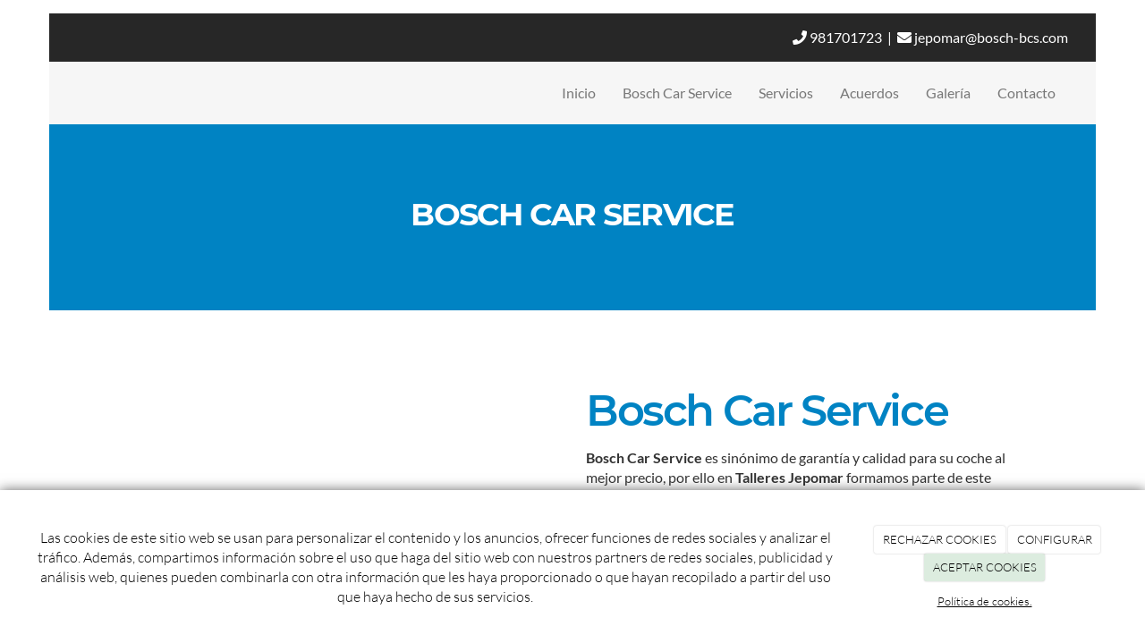

--- FILE ---
content_type: text/html; charset=utf-8
request_url: https://talleresjepomar.com/bosch-car-service
body_size: 13040
content:



<!DOCTYPE html>
<html lang="es-ES">
<head>

    <meta charset="utf-8">
    <meta http-equiv="X-UA-Compatible" content="IE=edge">
    <meta name="viewport" content="width=device-width, initial-scale=1">

        <title>Bosch Car Service </title>

    




    <!--[if lt IE 9]>
        <script src="/Themes/Dayvo.NewBootstrap/Scripts/html5shiv.min.js"></script>
        <script src="/Themes/Dayvo.NewBootstrap/Scripts/respond.min.js"></script>
    <![endif]-->



    <script>

            var ThemeSettings =  {
                MainMenuPosition: "normal-sticky",
                UseFluidHeader: false,
                UseFluidHeaderContainer: false,
                ImageGalleryImageAsBackground: 'none'
            };

            var Strings = {
                Loading: "Loading...",
                Gallery_Current: "Image {current} of {total}",
                Gallery_Previous: "Previous",
                Gallery_Next: "Next",
                Gallery_Close: "Close",
                Gallery_xhrError: "This content failed to load.",
                Gallery_imgError: "This image failed to load."
            };

            var Share = {
                Title: null,
                URL: null
            };

    </script>





<link href="/Themes/Dayvo.NewBootstrap/Styles/Colorbox.min.css" rel="stylesheet" type="text/css" />
<link href="/Modules/Contrib.CookieCuttr/Styles/cookiecuttr.min.css" rel="stylesheet" type="text/css" />
<link href="/Modules/Orchard.DynamicForms/Styles/DynamicForms.min.css" rel="stylesheet" type="text/css" />
<script src="/Modules/Orchard.Resources/scripts/jquery.min.js" type="text/javascript"></script>
<script src="/Modules/Orchard.Resources/scripts/jquery.cookie.min.js" type="text/javascript"></script>
<script src="/Modules/Contrib.CookieCuttr/scripts/jquery.cookiecuttr.min.js" type="text/javascript"></script>
		<meta content="Bosch Car Service " name="title" />
		<meta content="Bosch Car Service " name="description" />
<meta property="twitter:card" content="summary" />
<meta property="og:title" content="Bosch Car Service " />
<meta property="twitter:title" content="Bosch Car Service " />
<meta name="keywords" content="Bosch Car Service " />
<meta property="og:description" content="Bosch Car Service " />
<meta property="twitter:description" content="Bosch Car Service " />
<meta property="og:url" content="https://talleresjepomar.com/bosch-car-service" />
<meta property="og:locale" content="es-ES" />
<meta property="og:type" content="website" />
<link rel="canonical" href="https://talleresjepomar.com/bosch-car-service" />
<script async src="https://www.googletagmanager.com/gtag/js?id=G-CW11HGPQGR"></script>
<script>
(function(){let preferences = cookie('cookiePreferences') || '';
if(cookie('cc_cookie_decline') || (!preferences.includes('sta') && !cookie('cc_cookie_accept'))){
window['ga-disable-G-CW11HGPQGR']=true;}})();
window.dataLayer = window.dataLayer || [];
function gtag(){dataLayer.push(arguments);}
gtag('js', new Date());
gtag('config', 'G-CW11HGPQGR');
</script>
<script>
(function(){let preferences = cookie('cookiePreferences') || '';
if(cookie('cc_cookie_decline') || (!preferences.includes('sta') && !cookie('cc_cookie_accept'))){
window['ga-disable-UA-54603025-1']=true;}})();
(function(i,s,o,g,r,a,m){i['GoogleAnalyticsObject']=r;i[r]=i[r]||function(){(i[r].q=i[r].q||[]).push(arguments)},i[r].l=1*new Date();a=s.createElement(o),m=s.getElementsByTagName(o)[0];a.async=1;a.src=g;m.parentNode.insertBefore(a,m)})(window,document,'script','//www.google-analytics.com/analytics.js','ga');
ga('create', 'UA-54603025-1', 'auto');
ga('send', 'pageview');
</script>

            <script src="https://www.google.com/recaptcha/api.js" async defer></script>

        <link href="/Themes/Dayvo.NewBootstrap/Styles/Bootstrap-icons.css" rel="stylesheet" type="text/css" />
        <link href="/Themes/Dayvo.NewBootstrap/Styles/Site.min.css" rel="stylesheet" type="text/css" />
        <link href="/Themes/Dayvo.NewBootstrap/Styles/Elements.min.css" rel="stylesheet" type="text/css" />
        <link href="/Themes/TheAdmin/Styles/font-awesome/css/all.min.css" rel="stylesheet" type="text/css" />
            <link href="/Media/talleresjepomar/css/theme-settings.css" rel="stylesheet" type="text/css" />
            <link href="/Media/talleresjepomar/css/color-scheme.css" rel="stylesheet" type="text/css" />

    





</head>
<body class="content-type-page contet-type-page body-mainmenu-normal-sticky Web1 css-page-headers-default css-forms-style-2 css-panels-default page-bosch-car-service" style="">


    



<div class="container wrapper">

    <header class=" area-header zone-header">

            <div class="layout-header" style="">
                <div class=" layout-header-inner">
                    <div class="zone zone-header">


<article class="widget-header widget-layout-widget widget">




<div class="hidden-xs">

<div class="row p1 css-bg-5">
<div class=" col-sm-12 text-right text-center-xs">
<p class="m0 css-color-blanco"><a href="tel:981701723"><i class="fa fa-phone"></i> 981701723</a>&nbsp;&nbsp;|&nbsp;&nbsp;<a href="mailto:jepomar@bosch-bcs.com"><i class="fa fa-envelope"></i> jepomar@bosch-bcs.com</a></p>
</div></div>
</div>



</article>


</div>
                </div>
            </div>
        

            <div id="top-menu" class="layout-main-menu">
                <div class="zone zone-navigation">


<article class="ignore-row-margin widget-navigation widget-menu-widget widget">








<nav class="navbar navbar-default m0 navbar-sticky menu-main-menu">
    <div class="">
        <div class="navbar-header">
            <button type="button" class="navbar-toggle collapsed" data-toggle="collapse" data-target="#menu-main-menu" aria-expanded="false">
                <span class="sr-only">Menu</span>
                <span class="icon-bar"></span>
                <span class="icon-bar"></span>
                <span class="icon-bar"></span>
            </button>
        </div>
        <div class="navbar-collapse collapse" id="menu-main-menu">
            <ul class="nav navbar-nav navbar-right">
                


<li id="menuitem-inicio">

<a href="/">Inicio</a>
</li>


<li id="menuitem-bosch-car-service-">

<a href="/bosch-car-service ">Bosch Car Service </a>
</li>


<li id="menuitem-servicios">

    <a href="/servicios">Servicios</a>
</li>


<li id="menuitem-acuerdos">

<a href="/acuerdos">Acuerdos</a>
</li>


<li id="menuitem-galera">

<a href="/galerias/galeria">Galer&#237;a</a>
</li>


<li id="menuitem-contacto">

<a href="/contacto">Contacto</a>
</li>
                    <li class="menuUserName hide">
                        

                        <a href="#" data-dismiss="modal" data-toggle="modal" data-target="#modal-login"><span class="bi bi-person-circle fa-lg d-block"></span></a>
                    </li>
            </ul>
        </div>
    </div>
</nav>




<input type="hidden" id="usersMustValidation" value="False" />
<input type="hidden" id="registrationMessage" value="Te has registrado correctamente" />
<input type="hidden" id="noFilledCaptchaMessage" value="Debes completar el recaptcha para continuar con el registro de usuario" />

<!--Alerts-->
<div class="alert alert-success" hidden></div>
<div class="alert alert-danger" hidden></div>

<!--Validation Messages-->
<input type="hidden" value="Campo requerido" id="requiredMessage" />
<input type="hidden" value="El formulario ha sido rellenado incorrectamente" id="invalidFormMessage" />
<input type="hidden" value="Mal formato de correo" id="badEmailMessage" />





</article></div>
            </div>
<div class="modal fade d-flex centrar modal-authentication-system"
     id="modal-login-recovery"
     tabindex="-1"
     style="display: none">
    <div class="modal-dialog text-center" role="document">
        <div class="modal-content rounded-12 p1">
            <button type="button" class="close" data-dismiss="modal"><span>×</span></button>
            <div class="modal-header pb0 mt1">

                <span class="fa fa-unlock-alt css-color-2 fa-2x"></span>
                <p class="h2 css-color-2 mt0">Contraseña Olvidada</p>
                <p class="small m0 css-color-gris-4">Por favor, ingresa tu usuario o correo electrónico. Recibirás un link para crear una contraseña nueva por correo</p>
            </div>
            <div class="modal-body">

                <div id="form-user-lost-password">
                    <div class="container-lost-password" id="lostPasswordContainer">
                        <div class="dynamic-form">
                            <div class="row">
                                <form action="" id="lostPasswordForm">
                                    <div class="form_group position-relative">
                                        <div class="col-md-12 form-field-element form-field-element-text-field form-field-element-nombre">
                                            <input type="text" id="lostPasswordUserName" name="lostPasswordUserName" class="form_input" placeholder=" " required>
                                            <label for="lostPasswordUserName" class="form_label fw-400">Nombre de usuario o correo</label>
                                        </div>
                                    </div>
                                </form>
                                <div class="col-md-12">
                                    <button type="button" id="recoverPassword" class="btn btn-primary mb1 w-100 p-small css-bg-2 css-bg-2-dark-hover css-borde-2 css-borde-2-dark-hove css-color-blanco css-color-blanco-hover">Enviar Solicitud</button>
                                </div>
                            </div>
                        </div>
                    </div>

                </div>


            </div>
        </div>
    </div>
</div>

<input type="hidden" id="recoverPasswordRequestMessage" value="Si su nombre de usuario o correo electrónico es correcto, le enviaremos un email con un enlace para restablecer su contraseña."/>
<input type="hidden" id="recoverPasswordRequestFailedMessage" value="Ha ocurrido un error recuperando la contraseña" />


<div class="modal fade d-flex centrar modal-authentication-system"
     id="modal-login" tabindex="-1" style="display: none;">
    <div class="modal-dialog text-center" role="document">
        <div class="modal-content rounded-12 p1">
            <button type="button" class="close" data-dismiss="modal"><span>×</span></button>
            <div class="modal-header pb0 mt1">
                <span class="fa fa-users css-color-2 fa-2x"></span>
                <p class="h2 css-color-2 mt0">Iniciar Sesión</p>
                <p class="small m0 css-color-gris-4">Compra rápido y revisar los detalles de tus compras.</p>
            </div>
                <div class="modal-body">
                    
                    <div class="container-login row p1">
                        <div id="authenticationContainer">
                            <div class="dynamic-form">
                                <div class="form_group position-relative row">

                                    <div class="col-md-12 form-field-element form-field-element-text-field form-field-element-username">
                                        <input type="text" id="userName" class="form_input" placeholder=" ">
                                        <label for="userName" class="form_label fw-400">Usuario</label>
                                    </div>
                                    <div class="col-md-12 form-field-element form-field-element-text-field form-field-element-password">
                                        <input type="password" id="logInPassword" class="form_input" placeholder=" ">
                                        <label for="logInPassword" class="form_label fw-400">Contraseña</label>
                                    </div>
                                    <div class="col-md-12 mb1">
                                        <button type="submit" id="authenticate" class="btn btn-primary mb1 w-100 p-small">Iniciar Sesión</button>
                                    </div>
                                </div>
                                <div class="login-recovery row">
                                    <div class="col-md-12 text-center">
                                        <div class=" d-flex gap-3 horizontal-repartido horizontal-centrado-xs small">

                                                <p class="m0"><a class="fw-600" href="#" data-dismiss="modal" data-toggle="modal" data-target="#modal-login-recovery">¿Has perdido o no recuerdas tu contraseña?</a></p>
                                        </div>
                                    </div>
                                </div>
                            </div>
                        </div>
                    </div>
                    
                </div>

        </div>
    </div>
</div>





    </header>

    <main class="  area-content zone-content">

        <div class="layout-main">
            <div class=" layout-main-inner">

                <div class="row">


                    <div class="col-xs-12 col-md-12">



                            <div class="layout-content">
                                <div class="zone zone-content">
















<div>

<div class="row">
<div class=" col-sm-12">



<div class="thumbnail css-element-card css-card-horizontal css-card-horizontal-light css-bg-gris-10 css-bg-2 p2 ignore-row-margin">

    <div style="background: url('/Media/talleresjepomar/_Profiles/a82e2a93/9e270d23/mecanico-manos-arreglando.jpg?v=637881108256284700'); background-size: cover;"
         class="img-responsive imgoptim card-image" alt="" title="mecanico-manos-arreglando">
    </div>


<div class="caption">


        <div class="caption-body css-color-negro">
            <h1 class="fw-200 mt1" style="text-align: center;"><span style="color: #ffffff;"><strong>BOSCH CAR SERVICE</strong></span></h1>
        </div>

    <div class="caption-footer">
        <div class="card-buttons">
            



            


        </div>
    </div>

</div>

</div></div></div>
</div>
<div>

<div class="row pt2 pb2 pt0-xs pb0-xs">
<div class=" col-sm-12">
<div class="p4 pt0 pb0 p2-xs pt0-xs pb0-xs">

<div class="row pt1 pb1 js-same-height">
<div class=" col-sm-6">



<div class="gallery-img-container css-element-expandable-image d-table css-expandable-image-default text-center">

<a class="gallery-img" aria-label="" href="/Media/talleresjepomar/_Profiles/7b244c85/32c81bf8/logo-bosch-bosch.jpg?v=637881165183143988">

                <img src="/Media/talleresjepomar/_Profiles/ccfdefb1/32c81bf8/logo-bosch-bosch.jpg?v=637881165183300260" alt="">

</a>


</div>

</div>
<div class=" col-sm-6 pt1">
<h3 class="m0 fw-600 h2  css-color-2 pt0">Bosch Car Service</h3>

<div class="pt1"><p><strong>Bosch Car Service</strong> es sin&oacute;nimo de garant&iacute;a y calidad para su coche al mejor precio, por ello en <strong>Talleres Jepomar</strong> formamos parte de este grupo l&iacute;der en el sector multimarca, atendiendo todas las marcas, en diagnosis, mantenimiento, reparaciones, o en la revisi&oacute;n de su coche nuevo sin perder la garant&iacute;a de origen.</p>
</div></div></div>
</div></div></div>
<div class="row bg-center bg-cover pt1 pb1 pt2-sm pb2-sm fondo-fixed overlay-dark pt1-xs pb0-xs" style="background: url(/Media/talleresjepomar/dayvo/taller-de-autos.jpg)">
<div class=" col-sm-12">
<div class="p4 pt0 pb0 p2-xs pt0-xs pb0-xs">

<div class="row pt2 pb2 pt0-xs pb0-xs">
<div class=" col-sm-12 text-center">
<h3 class="m0 fw-600 display-4 css-color-2">Ofrecemos un servicio integral <br>para cualquier marca de automóvil. </h3>

<div class="css-color-blanco pt1 pt0-xs lead"><p>Porque usted exige para su coche un servicio profesional, de calidad, confianza y a un precio razonable. Realizamos desde los mantenimientos m&aacute;s sencillos a las reparaciones m&aacute;s complejas, al contar con los mejores mec&aacute;nicos para garantizar la reparaci&oacute;n y mantenimiento de su autom&oacute;vil.</p>
</div></div></div>
</div></div></div>
<div class="row pt1 pb0 pt0-xs pb0-xs">
<div class=" col-sm-12">
<div class="p0 pt0 pb0 p2-xs pt0-xs pb0-xs">

<div class="row pt1 pb0">
<div class=" col-sm-6 p3 p0-xs  pt3 pt1-xs col-push-6">
<h3 class="m0 fw-600 display-4 css-color-2">Ofrecemos un servicio integral para cualquier marca de automóvil. </h3>

<div class="pt1"><p>Porque usted exige para su coche un servicio profesional, de calidad, confianza y a un precio razonable. Realizamos desde los mantenimientos m&aacute;s sencillos a las reparaciones m&aacute;s complejas, al contar con los mejores mec&aacute;nicos para garantizar la reparaci&oacute;n y mantenimiento de su autom&oacute;vil.</p>
</div></div>
<div class=" col-sm-6 p0 col-pull-6">



<div class="gallery-img-container css-element-expandable-image d-table css-expandable-image-default">

<a class="gallery-img" aria-label="" href="/Media/talleresjepomar/_Profiles/7b244c85/9e270d23/taller-de-autos.jpg?v=637881013607261923">

        <div class="embed-responsive embed-responsive-16by9">

                <div class="embed-responsive-item" style="background: url('/Media/talleresjepomar/_Profiles/535c6363/9e270d23/taller-de-autos.jpg?v=637881165185331237') center center no-repeat; background-size: cover;"></div>

        </div>

</a>


</div>

</div></div>
</div></div></div>
<div class="row pt0 pb0 pt0-xs pb0-xs">
<div class=" col-sm-12">
<div class="p0 pt0 pb0 p2-xs pt0-xs pb0-xs">

<div class="row pt1 pb1">
<div class=" col-sm-6 p3 p0-xs  pt2 pt1-xs  col-lg-push-6">
<h3 class="m0 fw-600 display-4 css-color-2">Ventajas Bosch Car Service </h3>

<div class="pt1"><p><strong>1.</strong> Servicio de mantenimiento en periodo de garant&iacute;a veh&iacute;culo nuevo.<br /><strong>2.</strong> Atenci&oacute;n a veh&iacute;culos de todas las marcas.<br /><strong>3.</strong> Servicios de diagn&oacute;stico, reparaci&oacute;n y mantenimiento: electricidad, electr&oacute;nica, inyecci&oacute;n de gasolina y diesel, mantenimiento preventivo, mec&aacute;nica de motor, aire acondicionado, cambio de aceite y filtros, correas, frenos, suspensi&oacute;n y tren delantero, escobillas, neum&aacute;ticos...<br /><strong>4.</strong> Garant&iacute;a de reparaci&oacute;n.<br /><strong>5.</strong> Atenci&oacute;n de veh&iacute;culos gasolina y diesel.<br /><strong>6.</strong> Profesionales debidamente formados y repuestos originales.<br /><strong>7.</strong> Atenci&oacute;n personalizada.</p>
</div></div>
<div class=" col-sm-6 p0   col-lg-pull-6">



<div class="gallery-img-container css-element-expandable-image d-table css-expandable-image-default">

<a class="gallery-img" aria-label="" href="/Media/talleresjepomar/_Profiles/7b244c85/9e270d23/galeria-auto.jpg?v=637881108252690778">

        <div class="embed-responsive embed-responsive-16by9">

                <div class="embed-responsive-item" style="background: url('/Media/talleresjepomar/_Profiles/535c6363/9e270d23/galeria-auto.jpg?v=637881165185644096') center center no-repeat; background-size: cover;"></div>

        </div>

</a>


</div>

</div></div>
</div></div></div>
<div class="row pt1 pb1 pt0-xs pb0-xs css-bg-gris-10">
<div class=" col-sm-12 pb2-xs">
<div class="p0 pt0 pb0 p2-xs pt0-xs pb0-xs">

<div class="row pt1 pb1">
<div class=" col-sm-12 p3 p0-xs  pt1 pt1-xs text-center">
<h3 class="m0 fw-600 display-4 css-color-2">Mantenemos la garantía de origen</h3>

<div class="pt1 text-center"><p><strong>Servicio profesional</strong>, con personal cualificado en todas las &aacute;reas, con todo el apoyo t&eacute;cnico por parte de <strong>Bosch</strong>, as&iacute; como repuestos originales Bosch.<br />Nos debemos al cliente y nos orientamos a este, ofreciendo un trato personalizado, un seguimiento y unas pol&iacute;ticas de fidelizaci&oacute;n activas.<br />Como <strong>Centro Bosch Car Service</strong> cumplimos con todos los est&aacute;ndares internacionales que se nos exigen.<br /><strong>Bosch</strong> es una marca multinacional l&iacute;der en el sector del autom&oacute;vil.</p>
</div></div></div>
</div></div></div>
</div>



</div>
                            </div>


                    </div>


                </div>

            </div>
        </div>

    </main>

    <footer class=" area-footer zone-footer">




            <div class="m0 layout-footer" style="">
                <div class=" layout-footer-inner">
                    
                    <div>
                        <div class="zone zone-footer">


<article class="text-center widget-footer widget-layout-widget widget">




<div class="mbn2">

<div class="row">
<div class=" col-sm-12">


<div class="css-element-styledseparator">
    <svg class="css-styledseparator-18 superponer" preserveAspectRatio="none" style="display: block; height:50px" viewBox="0 0 1280 140">
    <g class="css-bg-2" style="fill: #002766">
        <path d="M0 47.44L170 0l626.48 94.89L1110 87.11l170-39.67V140H0V47.44z" fill-opacity=".5"></path>
        <path d="M0 90.72l140-28.28 315.52 24.14L796.48 65.8 1140 104.89l140-14.17V140H0V90.72z"></path>
    </g>
    </svg>
</div>
</div></div>
</div>



</article>


<article class="widget-Cookies widget-footer widget-cookiecuttr-widget widget">





<div class="modal fade" id="cookie-config" role="dialog" aria-labelledby="cookieConfig" aria-hidden="true">
    <div class="modal-dialog">
        <div class="modal-content">
            <div class="modal-header">
                <a class="close" data-dismiss="modal">&times</a>
                <p class="h3">Para que propósito se utiliza mi información y quién la utiliza</p>
            </div>
            <div class="modal-body">
                <div>
                    <p>
                        Éste sitio utiliza cookies propias y de otras entidades para acceder y utilizar su información para los propósitos descritos abajo. Si no está de acuerdo con ninguno de estos propósitos, puede personalizarlas mas abajo.
                    </p>
                </div>
                <div style="margin-bottom:25px">
                    <span>Permite el uso de cookies para lo siguiente</span>
                </div>
                <div class="container-fluid">
                        <div class="row">
                            <div class="col-sm-8 cookie-info">
                                <strong class="cookie-title">Necesarias<span class="fa fa-chevron-circle-down cookie-icon" style="margin-bottom:15px"></span></strong>
                                <div class="cookie-description">
                                    <span>
                                        Estas cookies son esenciales para poder navegar en el sitio y utilizar sus caracter&#237;sticas, como acceder a zonas seguras del sitio. Cookies que permiten que tiendas web mantengan productos en el carrito mientras hace las compras son un ejemplo de cookies necesarias. Estas cookies en general se originan en el mismo sitio.
                                    </span>
                                </div>
                            </div>
                            <div class="col-sm-4">
                            </div>
                        </div>
                        <div class="row">
                            <div class="col-sm-8 cookie-info">
                                <strong class="cookie-title">Preferencias<span class="fa fa-chevron-circle-down cookie-icon" style=""></span></strong>
                                <div class="cookie-description">
                                    <span>
                                        Estas cookies permiten al sitio recordar las elecciones que ha hecho en el pasado, como el idioma de preferencia, para que regi&#243;n le gustar&#237;a obtener el reporte del clima, o su nombre de usuario y contrase&#241;a para ingresar autom&#225;ticamente.
                                    </span>
                                </div>
                            </div>
                            <div class="col-sm-4">
                                    <input type="radio" name="radio-2" id="accept-2" class="accept-radio custom-radio" />
                                    <label for="accept-2" class="radio-label accept-cookie" data-value="pre">Aceptar</label>
                                    <input type="radio" name="radio-2" id="decline-2" class="decline-radio custom-radio" />
                                    <label for="decline-2" class="radio-label decline-cookie" data-value="pre">Rechazar</label>
                            </div>
                        </div>
                        <div class="row">
                            <div class="col-sm-8 cookie-info">
                                <strong class="cookie-title">Estad&#237;sticas<span class="fa fa-chevron-circle-down cookie-icon" style=""></span></strong>
                                <div class="cookie-description">
                                    <span>
                                        Estas cookies recolectan informaci&#243;n de como se usa el sitio, como las p&#225;ginas que visita y cuales enlaces se acceden. Esta informaci&#243;n no puede ser usada para identificarlo. Todos los datos son agregados y, por lo tanto, an&#243;nimos. Su &#250;nico prop&#243;sito es mejorar la funcionalidad del sitio. Estas incluyen cookies de servicios de anal&#237;ticas de terceros.
                                    </span>
                                </div>
                            </div>
                            <div class="col-sm-4">
                                    <input type="radio" name="radio-3" id="accept-3" class="accept-radio custom-radio" />
                                    <label for="accept-3" class="radio-label accept-cookie" data-value="sta">Aceptar</label>
                                    <input type="radio" name="radio-3" id="decline-3" class="decline-radio custom-radio" />
                                    <label for="decline-3" class="radio-label decline-cookie" data-value="sta">Rechazar</label>
                            </div>
                        </div>
                        <div class="row">
                            <div class="col-sm-8 cookie-info">
                                <strong class="cookie-title">Marketing<span class="fa fa-chevron-circle-down cookie-icon" style=""></span></strong>
                                <div class="cookie-description">
                                    <span>
                                        Estas cookies hacen seguimiento de su actividad en internet para ayudar a los anunciantes entregar publicidad m&#225;s relevante o para limitar cuantas veces ve una publicidad. Estas cookies pueden compartir informaci&#243;n con otras organizaciones o anunciantes. Estas cookies son persistentes y casi siempre provienen de terceros.
                                    </span>
                                </div>
                            </div>
                            <div class="col-sm-4">
                                    <input type="radio" name="radio-4" id="accept-4" class="accept-radio custom-radio" />
                                    <label for="accept-4" class="radio-label accept-cookie" data-value="mar">Aceptar</label>
                                    <input type="radio" name="radio-4" id="decline-4" class="decline-radio custom-radio" />
                                    <label for="decline-4" class="radio-label decline-cookie" data-value="mar">Rechazar</label>
                            </div>
                        </div>
                </div>
            </div>
            <div class="modal-footer">
                <div class="normal-buttons">
                    <button type="button" id="decline-all">Rechazar todos</button>
                    <button type="button" id="accept-all">Aceptar todos</button>
                </div>
                <div class="save-section hidden">
                    <span id="save-warning">Establezca todas sus preferencias antes de guardar</span>
                    <button type="button" id="save-config" disabled>Guardar</button>
                </div>
            </div>
        </div>
    </div>
</div>




</article>


<article class="widget-footer widget-layout-widget widget">




<div>

<div class="row pb1">
<div class=" col-sm-12">
<div class="p4 pt0 pb0 p2-xs pt0-xs pb0-xs">

<div class="row">
<div class=" col-sm-12 mtn5 sombra-2 css-bg-blanco pb3">

<div class="dynamic-form">
<form action="/Orchard.DynamicForms/Form/Submit" method="POST" enctype="multipart/form-data">
    <div class="validation-summary-valid" data-valmsg-summary="true"><ul><li style="display:none"></li>
</ul></div>
<div>

<div class="row">
<div class=" col-sm-12 pb1">
<div class="text-center"><p><h><span class="h2 fw-200">CONS&Uacute;LTANOS PARA&nbsp;</span><span class="h2 fw-600 mt0-xs">MAYOR INFORMACI&Oacute;N</span></h></p>
</div></div></div>
<div class="row">
<div class=" col-sm-4">
<div class="form-field-element form-field-element-text-field form-field-element-nombre">
    

    <label for="">Nombre</label>
<input class="text" data-val="true" data-val-length="Nombre debe tener entre 3 y 50 caracteres de longitud." data-val-length-max="50" data-val-length-min="3" data-val-required="Nombre es un campo obligatorio." name="Nombre" placeholder="" type="text" value="" />
<span class="field-validation-valid" data-valmsg-for="Nombre" data-valmsg-replace="true"></span>
</div></div>
<div class=" col-sm-4">
<div class="form-field-element form-field-element-text-field form-field-element-telefono">
    

    <label for="">Tel&#233;fono</label>
<input class="text" name="Telefono" placeholder="" type="text" value="" />

</div></div>
<div class=" col-sm-4">
<div class="form-field-element form-field-element-email-field form-field-element-email">
    

    <label for="">Email</label>
<input class="text" data-val="true" data-val-regex="Email no es un correo válido." data-val-regex-pattern="^[a-zA-Z0-9.!#$%&amp;&#39;*+\/=?^_`{|}~-]+@[a-zA-Z0-9](?:[a-zA-Z0-9-]{0,61}[a-zA-Z0-9])?(?:\.[a-zA-Z0-9](?:[a-zA-Z0-9-]{0,61}[a-zA-Z0-9])?)*$" data-val-required="Email es un campo obligatorio." name="Email" type="email" value="" />
<span class="field-validation-valid" data-valmsg-for="Email" data-valmsg-replace="true"></span>
</div></div></div>
<div class="row">
<div class=" col-sm-12">
<div class="form-field-element form-field-element-text-area form-field-element-mensaje">
    
    <label for="">Mensaje</label>

<textarea class="text" data-val="true" data-val-length="Mensaje debe tener entre 5 y 500 caracteres de longitud." data-val-length-max="500" data-val-length-min="5" data-val-required="Mensaje es un campo obligatorio." name="Mensaje" placeholder=""></textarea>
<span class="field-validation-valid" data-valmsg-for="Mensaje" data-valmsg-replace="true"></span>
</div>
<div class="form-field-element form-field-element-check-box form-field-element-acepto-terminos">
    
    <label>
        <input data-val="true" data-val-mandatory="AceptoTerminos es un campo obligatorio." name="AceptoTerminos" type="checkbox" value="Yes" />
        He leído y acepto el aviso legal y la política de privacidad.
    </label>
<span class="field-validation-valid" data-valmsg-for="AceptoTerminos" data-valmsg-replace="true"></span>
</div>
<div class="small"><p>A los efectos previstos en el Reglamento General de Protecci&oacute;n de Datos (RGPD), se le informa que los datos personales que nos facilita a trav&eacute;s de este formulario se incorporar&aacute;n a un fichero de la entidad Jepomar SL. Puede ver informaci&oacute;n detallada en nuestro <span style="color: #333333;"><a href="/condiciones-de-la-lopd" target="_blank" rel="noopener" style="color: #333333;">Aviso Legal</a>&nbsp;</span>y <span style="color: #333333;"><a href="/condiciones-de-la-lopd#politica" target="_blank" rel="noopener" style="color: #333333;">Pol&iacute;tica de Privacidad</a>.&nbsp;</span></p>
</div>
<div class="form-field-element form-field-element-ip-address-field form-field-element-i-p-address">
    <!--IP Address Field Element-->
</div></div></div>
<div class="row">
<div class=" col-sm-12 text-center">
<div class="form-field-element form-field-element-button">
    
<button name="" type="submit">Enviar</button>

</div></div></div>
</div>
    <input type="hidden" name="formName" value="Formulario de contacto" />
    <input type="hidden" name="contentId" value="49" />
    <input name="__RequestVerificationToken" type="hidden" value="iMiRUHIU7MxvUp9-kSxU2LL79NhpQbtv0Q-ocrZjPtlLv6YKx939H1bLWQe5afSLlqt7AoJD2n4CfxZNUM_DSYHtlUsaDiLYzjpTIlGsvXc1" />
</form>
</div></div></div>
</div></div></div>
</div>
<div>

<div class="row">
<div class=" col-sm-12">
<div class="pt5 pb5 pb1-xs container">

<div class="row text-center js-same-height">
<div class=" col-sm-4 borde-right-1 css-borde-blanco pt0 pt0-xs">
<div class="text-right lead css-color-blanco text-center"><p>&iexcl;No encontrar&aacute; <br />MEJORES SERVICIOS!</p>
</div>
<p class="css-color-blanco h4"><i class="fa fa-clock-o"></i> HORARIOS</p>
<p><span style="color: #ffffff;">Lunes a Viernes </span><br /><span style="color: #ffffff;">de 9:30 a 13:30 </span><br /><span style="color: #ffffff;">y 15:30 a 19:30</span></p>
</div>
<div class=" col-sm-4 text-center">
<p class="css-color-blanco h4"><i class="fa fa-phone"></i> LL&Aacute;MENOS A LOS TEL&Eacute;FONOS</p>
<p><a href="tel:+34981701723">981701723 </a><br /><br /><a href="tel:+34609753645">609753645</a></p>

<p class="h4 css-color-blanco"><i class="fa fa-at"></i> EMAIL</p>
<p><a href="mailto:jepomar@bosch-bcs.com">jepomar@bosch-bcs.com</a></p>
</div>
<div class=" col-sm-4 text-center borde-left-1 css-borde-blanco">
<p class="css-color-blanco h4"><i class="fa fa-map-marker"></i> UBICACI&Oacute;N</p>

<p><iframe width="100%" height="150" style="border: 0;" src="https://www.google.com/maps/embed?pb=!1m18!1m12!1m3!1d2907.4935448893557!2d-8.688691984516273!3d43.220110879138545!2m3!1f0!2f0!3f0!3m2!1i1024!2i768!4f13.1!3m3!1m2!1s0xd2e923cbe96207b%3A0x761de16bfd2949b!2zUsO6YSBWw6F6cXVleiBkZSBQYXJnYSwgMTY4LCAxNTEwMCBDYXJiYWxsbywgQSBDb3J1w7FhLCBFc3Bhw7Fh!5e0!3m2!1ses-419!2sco!4v1637671080322!5m2!1ses-419!2sco" frameborder="0" allowfullscreen="allowfullscreen"></iframe></p>
</div></div>
</div></div></div>
</div>
<div class="hidden">

<div class="row">
<div class=" col-sm-12">
<div class="pt5 pb5 container">

<div class="row text-center js-same-height">
<div class=" col-sm-4">
<p class="css-color-blanco h4"><i class="fa fa-phone"></i> TEL&Eacute;FONO</p>
<p>981701723</p>
</div>
<div class=" col-sm-4">
<p class="css-color-blanco h4"><i class="fa fa-at"></i> EMAIL</p>
<p>jepomar@bosch-bcs.com</p>
</div>
<div class=" col-sm-4">
<p class="css-color-blanco h4"><i class="fa fa-map-marker"></i> UBICACI&Oacute;N</p>
<p>Calle Vázquez de Parga  168  - 15100   A Coruña, Carballo</p>
</div></div>
</div></div></div>
</div>



</article>


<article class="text-center widget-footer widget-html-widget widget">




<div>

<div class="row">
<div class=" col-sm-12">
<div class="credits">Jepomar SL <span class="copyright"> 2026</span> | <span><a href="/condiciones-de-la-lopd">Aviso legal y Pol&iacute;tica de privacidad</a> | <a href="/politica-de-cookies">Pol&iacute;tica de cookies</a>&nbsp;|&nbsp;</span></div>
</div></div>
</div>



</article>
<ul class="list-inline admin-links">
            <li>
            <a href="/authenticate?ReturnUrl=%2Fbosch-car-service" rel="nofollow" aria-label="Autenticarse"><i class="fa fa-lock"></i></a>
        </li>
</ul></div>
                    </div>
                </div>
            </div>

    </footer>

</div>







<script src="/Themes/Dayvo.NewBootstrap/scripts/Colorbox.min.js" type="text/javascript"></script>
<script src="/Modules/Dayvo.OrchardClientUI/Scripts/Authentication/authentication.min.js" type="text/javascript"></script>
<script src="/Modules/Dayvo.ExternalAuthentication/Scripts/facebook-auth.min.js" type="text/javascript"></script>
<script src="/Modules/Orchard.DynamicForms/scripts/Lib.min.js" type="text/javascript"></script>
<script src="/Themes/Dayvo.NewBootstrap/scripts/Main.min.js" type="text/javascript"></script>
<script src="/Themes/Dayvo.NewBootstrap/scripts/Extras.min.js" type="text/javascript"></script>
<script src="/Themes/Dayvo.NewBootstrap/scripts/v4-shims.min.js" type="text/javascript"></script>

    <script type="text/javascript">
        $(document).ready(function () {
            var cookiesettings = {};
            cookiesettings.cookieAnalytics = true;
            if (cookiesettings.cookieAnalytics) {
                if ('Las cookies de este sitio web se usan para personalizar el contenido y los anuncios, ofrecer funciones de redes sociales y analizar el tr&#225;fico. Adem&#225;s, compartimos informaci&#243;n sobre el uso que haga del sitio web con nuestros partners de redes sociales, publicidad y an&#225;lisis web, quienes pueden combinarla con otra informaci&#243;n que les haya proporcionado o que hayan recopilado a partir del uso que haya hecho de sus servicios.'.length > 0)
                    cookiesettings.cookieAnalyticsMessage = 'Las cookies de este sitio web se usan para personalizar el contenido y los anuncios, ofrecer funciones de redes sociales y analizar el tr&#225;fico. Adem&#225;s, compartimos informaci&#243;n sobre el uso que haga del sitio web con nuestros partners de redes sociales, publicidad y an&#225;lisis web, quienes pueden combinarla con otra informaci&#243;n que les haya proporcionado o que hayan recopilado a partir del uso que haya hecho de sus servicios.';
                if ('Pol&#237;tica de cookies.'.length > 0)
                    cookiesettings.cookieWhatAreLinkText = 'Pol&#237;tica de cookies.';
                if ('/politica-de-cookies'.length > 0)
                    cookiesettings.cookieWhatAreTheyLink = 'https://talleresjepomar.com'+''+'/politica-de-cookies';
            }
            else {
                if ('We use cookies on this website, you can &lt;a href=&quot;{{cookiePolicyLink}}&quot; title=&quot;read about our cookies&quot;&gt;read about them here&lt;/a&gt;. To use the website as intended please...'.length > 0)
                    cookiesettings.cookieMessage = 'We use cookies on this website, you can <a href="{{cookiePolicyLink}}" title="read about our cookies">read about them here</a>. To use the website as intended please...';
                if (''.length > 0)
                    cookiesettings.cookiePolicyLink = '';
            }
            // positioning
            cookiesettings.cookieNotificationLocationBottom = true;
            cookiesettings.cookieDiscreetReset = true;
            if ('topleft'.length > 0)
                cookiesettings.cookieDiscreetPosition = 'topleft';

            // buttons
            cookiesettings.cookieAcceptButton = true;
            if ('ACEPTAR COOKIES'.length > 0)
                cookiesettings.cookieAcceptButtonText = 'ACEPTAR COOKIES';

            cookiesettings.cookieDeclineButton = true;
            if ('RECHAZAR COOKIES'.length > 0)
                cookiesettings.cookieDeclineButtonText = 'RECHAZAR COOKIES';

            cookiesettings.cookieResetButton = true;
            if ('Reset cookies'.length > 0)
                cookiesettings.cookieResetButtonText = 'Reset cookies';

            cookiesettings.cookieConfigButton = true;
            if ('CONFIGURAR'.length > 0)
                cookiesettings.cookieConfigButtonText = 'CONFIGURAR';

            $.cookieCuttr(cookiesettings);

            let titles = document.querySelectorAll('.cookie-title');
            for (let i = 0; i < titles.length; i++) {
                titles[i].addEventListener('click', toggleVisible);
            }

            //let chevrons = document.querySelectorAll('.cookie-title span');
            //for (let i = 0; i < chevrons.length; i++) {
            //    chevrons[i].addEventListener('click', function (e) {
            //        e.stopPropagation();
            //    });
            //}
        });

        function toggleVisible(e) {
            if (e.target.nextElementSibling) {
                e.target.nextElementSibling.classList.toggle('active');
            }
            else {
                e.target.parentElement.nextElementSibling.classList.toggle('active');
            }

            if (e.target.tagName != 'SPAN') {
                e.target.firstElementChild.classList.toggle('fa-chevron-circle-down');
                e.target.firstElementChild.classList.toggle('fa-chevron-circle-up');
            }
            else if (e.target.tagName == 'SPAN') {
                e.target.classList.toggle('fa-chevron-circle-down');
                e.target.classList.toggle('fa-chevron-circle-up');
            }
            e.stopPropagation();
        }
    </script>

        <script src="/Themes/Dayvo.NewBootstrap/Scripts/js-main-menu.min.js"></script>
        <script src="/Themes/Dayvo.NewBootstrap/Scripts/js-same-height.min.js"></script>

    


        <script type="text/javascript">$('.navbar-sticky .navbar-brand').css('display', 'block');</script>


    






</body>
</html>


--- FILE ---
content_type: text/css
request_url: https://talleresjepomar.com/Media/talleresjepomar/css/theme-settings.css
body_size: 1345
content:
.navbar-default {
    border-width: 0 0 0 0;
    border-radius: 0px;
}

.navbar-default .navbar-nav > li > a {
    margin: 0 0 0 0;
    border-width: 0 0 0 0;
}

.body-mainmenu-on-top-fixed {
    padding-top: 92px;
}

.body-menu-fixed-top {
    padding-top: 70px;
}

.navbar {
    min-height: 70px;
}

.navbar-brand {
    height: 70px;
}

.navbar-brand img {
    height: 50px;
}

@media (min-width: 992px) {

    .navbar-nav > li > a {
        padding-top: 24px;
        padding-bottom: 24px;
    }

}

.navbar-toggle {
    margin-top: 18px;
    margin-bottom: 18px;
}
body {
    background: #ffffff; /* Fondo de la página */
    color: #333333; /* Color del texto de la web */
}

.wrapper {
    background: #ffffff; /* Fondo del wrapper */
}

a {
    color: #337ab7; /* Color de los enlaces */
}

a:hover {
    color: #23527c; /* Color de los enlaces (hover) */
}

h1, h2, h3, h4, h5, h6,
.h1, .h2, .h3, .h4, .h5, .h6 {
    color: #333333; /* Color de los encabezados */
}

.layout-header {
    background: #272727; /* Fondo del cabecero */
    color: #333333; /* Color del texto del cabecero */
}

.layout-header a {
    color: #ffffff; /* Color de los enlaces del cabecero */
}

.layout-header a:hover {
    color: #0083C3; /* Color de los enlaces del cabecero (hover) */
}

.navbar-default,
.navbar-default .dropdown-menu {
    background: #F6F6F6; /* Fondo del menú */
    border-color: #e7e7e7; /* Borde del menú */
}

.navbar-default .navbar-nav > li > a,
.dropdown-menu > li > a,
.navbar-default .navbar-nav .open .dropdown-menu > li > a {
    color: #777777; /* Color de los enlaces del menú */
}

.navbar-default .navbar-nav > li > a:hover,
.navbar-default .navbar-nav > li > a:focus,
.navbar-default .navbar-nav > .active > a,
.navbar-default .navbar-nav > .active > a:hover,
.navbar-default .navbar-nav > .active > a:focus,
.navbar-default .navbar-nav > .open > a,
.navbar-default .navbar-nav > .open > a:hover,
.navbar-default .navbar-nav > .open > a:focus,
.dropdown-menu > li > a:hover,
.dropdown-menu > li > a:focus {
    background: #F6F6F6; /* Fondo del menú (hover) */
    color: #0083C3; /* Color de los enlaces del menú (hover)*/
    border-color: #e7e7e7; /* Color del borde del menú (hover) */
}

/* Menu Fixed */

.navbar-fixed-top .navbar-default,
.navbar-fixed-top .navbar-default .dropdown-menu {
    background: #F6F6F6; /* Fondo del menú */
    border-color: #e7e7e7; /* Borde del menú */
}

.navbar-fixed-top .navbar-default .navbar-nav > li > a,
.navbar-fixed-top .dropdown-menu > li > a,
.navbar-fixed-top .navbar-default .navbar-nav .open .dropdown-menu > li > a {
    color: #777777; /* Color de los enlaces del menú */
}

.navbar-fixed-top .navbar-default .navbar-nav > li > a:hover,
.navbar-fixed-top .navbar-default .navbar-nav > li > a:focus,
.navbar-fixed-top .navbar-default .navbar-nav > .active > a,
.navbar-fixed-top .navbar-default .navbar-nav > .active > a:hover,
.navbar-fixed-top .navbar-default .navbar-nav > .active > a:focus,
.navbar-fixed-top .navbar-default .navbar-nav > .open > a,
.navbar-fixed-top .navbar-default .navbar-nav > .open > a:hover,
.navbar-fixed-top .navbar-default .navbar-nav > .open > a:focus,
.navbar-fixed-top .dropdown-menu > li > a:hover,
.navbar-fixed-top .dropdown-menu > li > a:focus {
    background: #F6F6F6; /* Fondo del menú (hover) */
    color: #0083C3; /* Color de los enlaces del menú (hover)*/
    border-color: #e7e7e7; /* Color del borde del menú (hover) */
}

/* Widget */

.panel-default.widget,
.panel-default.widget > .panel-heading {
    border-color: #dddddd; /* Color del borde de los widgets */
}

.panel-default.widget > .panel-heading {
    background: #f8f8f8; /* Fondo del título de los widgets */
    color: #333333; /* Color del título de los widgets */
}

/* Faltante: widget-bg-body, widget-bg --> widget-bg-title */

.layout-footer {
    background: #002766; /* Fondo del pie */
    color: #ffffff; /* Color del texto del pie */
}

.layout-footer a {
    color: #ffffff; /* Color de los enlaces del pie */
}

.layout-footer a:hover {
    color: #54B4F7; /* Color de los enlaces del pie (hover) */
}
body {
    font-family: "Lato" !important;
}

h1, h2, h3, h4, h5, h6,
.h1, .h2, .h3, .h4, .h5, .h6 {
    font-family: "Montserrat" !important;
}

.navbar-nav {
    font-family: "Lato" !important;
}
h2, .h2, .widget h2, .widget .h2 { font-size: 3em }
h5, .h5, .widget h5, .widget .h5 { font-size: 1.2em }
.dropdown-menu { font-size: 1em; }
@media screen and (max-width: 1024px) and (min-width: 768px){
h2, .h2, .widget h2, .widget .h2 { font-size: 2em }
h3, .h3, .widget h3, .widget .h3 { font-size: 1.5em }
}
@media screen and (max-width: 767px){
h1, .h1, .widget h1, .widget .h1 { font-size: 1.7em }
h2, .h2, .widget h2, .widget .h2 { font-size: 1.5em }
h3, .h3, .widget h3, .widget .h3 { font-size: 1.3em }
}


--- FILE ---
content_type: text/css
request_url: https://talleresjepomar.com/Media/talleresjepomar/css/color-scheme.css
body_size: 1554
content:
/* Colores normales */

.css-color-negro, .css-color-negro-hover:hover { color: #000000 }
.css-color-gris-1, .css-color-gris-1-hover:hover { color: #191919 }
.css-color-gris-2, .css-color-gris-2-hover:hover { color: #323232 }
.css-color-gris-3, .css-color-gris-3-hover:hover { color: #4B4B4B }
.css-color-gris-4, .css-color-gris-4-hover:hover { color: #646464 }
.css-color-gris-5, .css-color-gris-5-hover:hover { color: #7D7D7D }
.css-color-gris-6, .css-color-gris-6-hover:hover { color: #969696 }
.css-color-gris-7, .css-color-gris-7-hover:hover { color: #AFAFAF }
.css-color-gris-8, .css-color-gris-8-hover:hover { color: #C8C8C8 }
.css-color-gris-9, .css-color-gris-9-hover:hover { color: #E1E1E1 }
.css-color-gris-10, .css-color-gris-10-hover:hover { color: #FAFAFA }
.css-color-blanco, .css-color-blanco-hover:hover { color: #FFFFFF }
.css-color-transparent, .css-color-transparent-hover:hover { color: transparent; }

.css-color-2-lighter, .css-color-2-lighter-hover:hover { color: #5dcaff }
.css-color-3-lighter, .css-color-3-lighter-hover:hover { color: #ffffff }
.css-color-4-lighter, .css-color-4-lighter-hover:hover { color: #f6f6f6 }

.css-color-2-light, .css-color-2-light-hover:hover { color: #2ab9ff }
.css-color-3-light, .css-color-3-light-hover:hover { color: #d4e6fd }
.css-color-4-light, .css-color-4-light-hover:hover { color: #dddddd }

.css-color-1, .css-color-1-hover:hover { color: #dedede }
.css-color-2, .css-color-2-hover:hover { color: #0083c3 }
.css-color-3, .css-color-3-hover:hover { color: #74acf7 }
.css-color-4, .css-color-4-hover:hover { color: #AAAAAA }
.css-color-5, .css-color-5-hover:hover { color: #272727 }

.css-color-2-dark, .css-color-2-dark-hover:hover { color: #003e5d }
.css-color-3-dark, .css-color-3-dark-hover:hover { color: #1472f1 }
.css-color-4-dark, .css-color-4-dark-hover:hover { color: #777777 }

.css-color-2-darker, .css-color-2-darker-hover:hover { color: #001c2a }
.css-color-3-darker, .css-color-3-darker-hover:hover { color: #0b5bc7 }
.css-color-4-darker, .css-color-4-darker-hover:hover { color: #5d5d5d }


/* Colores de borde */

.css-borde-negro, .css-borde-negro-hover:hover { border-color: #000000 }
.css-borde-gris-1, .css-borde-gris-1-hover:hover { border-color: #191919 }
.css-borde-gris-2, .css-borde-gris-2-hover:hover { border-color: #323232 }
.css-borde-gris-3, .css-borde-gris-3-hover:hover { border-color: #4B4B4B }
.css-borde-gris-4, .css-borde-gris-4-hover:hover { border-color: #646464 }
.css-borde-gris-5, .css-borde-gris-5-hover:hover { border-color: #7D7D7D }
.css-borde-gris-6, .css-borde-gris-6-hover:hover { border-color: #969696 }
.css-borde-gris-7, .css-borde-gris-7-hover:hover { border-color: #AFAFAF }
.css-borde-gris-8, .css-borde-gris-8-hover:hover { border-color: #C8C8C8 }
.css-borde-gris-9, .css-borde-gris-9-hover:hover { border-color: #E1E1E1 }
.css-borde-gris-10, .css-borde-gris-10-hover:hover { border-color: #FAFAFA }
.css-borde-blanco, .css-borde-blanco-hover:hover { border-color: #FFFFFF }
.css-borde-transparent, .css-borde-transparent-hover:hover { border-color: transparent; }

.css-borde-2-lighter, .css-borde-2-lighter-hover:hover { border-color: #5dcaff }
.css-borde-3-lighter, .css-borde-3-lighter-hover:hover { border-color: #ffffff }
.css-borde-4-lighter, .css-borde-4-lighter-hover:hover { border-color: #f6f6f6 }

.css-borde-2-light, .css-borde-2-light-hover:hover { border-color: #2ab9ff }
.css-borde-3-light, .css-borde-3-light-hover:hover { border-color: #d4e6fd }
.css-borde-4-light, .css-borde-4-light-hover:hover { border-color: #dddddd }

.css-borde-1, .css-borde-1-hover:hover { border-color: #dedede }
.css-borde-2, .css-borde-2-hover:hover { border-color: #0083c3 }
.css-borde-3, .css-borde-3-hover:hover { border-color: #74acf7 }
.css-borde-4, .css-borde-4-hover:hover { border-color: #AAAAAA }
.css-borde-5, .css-borde-5-hover:hover { border-color: #272727 }

.css-borde-2-dark, .css-borde-2-dark-hover:hover { border-color: #003e5d }
.css-borde-3-dark, .css-borde-3-dark-hover:hover { border-color: #1472f1 }
.css-borde-4-dark, .css-borde-4-dark-hover:hover { border-color: #777777 }

.css-borde-2-darker, .css-borde-2-darker-hover:hover { border-color: #001c2a }
.css-borde-3-darker, .css-borde-3-darker-hover:hover { border-color: #0b5bc7 }
.css-borde-4-darker, .css-borde-4-darker-hover:hover { border-color: #5d5d5d }


/* Colores de fondo */

.css-bg-negro, .css-bg-negro-hover:hover { background-color: #000000; fill: #000000 }
.css-bg-gris-1, .css-bg-gris-1-hover:hover { background-color: #191919; fill: #191919 }
.css-bg-gris-2, .css-bg-gris-2-hover:hover { background-color: #323232; fill: #323232 }
.css-bg-gris-3, .css-bg-gris-3-hover:hover { background-color: #4B4B4B; fill: #4B4B4B }
.css-bg-gris-4, .css-bg-gris-4-hover:hover { background-color: #646464; fill: #646464 }
.css-bg-gris-5, .css-bg-gris-5-hover:hover { background-color: #7D7D7D; fill: #7D7D7D }
.css-bg-gris-6, .css-bg-gris-6-hover:hover { background-color: #969696; fill: #969696 }
.css-bg-gris-7, .css-bg-gris-7-hover:hover { background-color: #AFAFAF; fill: #AFAFAF }
.css-bg-gris-8, .css-bg-gris-8-hover:hover { background-color: #C8C8C8; fill: #C8C8C8 }
.css-bg-gris-9, .css-bg-gris-9-hover:hover { background-color: #E1E1E1; fill: #E1E1E1 }
.css-bg-gris-10, .css-bg-gris-10-hover:hover { background-color: #FAFAFA; fill: #FAFAFA }
.css-bg-blanco, .css-bg-blanco-hover:hover { background-color: #FFFFFF; fill: #FFFFFF }
.css-bg-transparent, .css-bg-transparent-hover:hover { background-color: transparent; }

.css-bg-2-lighter, .css-bg-2-lighter-hover:hover { background-color: #5dcaff; fill: #5dcaff }
.css-bg-3-lighter, .css-bg-3-lighter-hover:hover { background-color: #ffffff; fill: #ffffff }
.css-bg-4-lighter, .css-bg-4-lighter-hover:hover { background-color: #f6f6f6; fill: #f6f6f6 }

.css-bg-2-light, .css-bg-2-light-hover:hover { background-color: #2ab9ff; fill: #2ab9ff }
.css-bg-3-light, .css-bg-3-light-hover:hover { background-color: #d4e6fd; fill: #d4e6fd }
.css-bg-4-light, .css-bg-4-light-hover:hover { background-color: #dddddd; fill: #dddddd }

.css-bg-1, .css-bg-1-hover:hover { background-color: #dedede; fill: #dedede }
.css-bg-2, .css-bg-2-hover:hover { background-color: #0083c3; fill: #0083c3 }
.css-bg-3, .css-bg-3-hover:hover { background-color: #74acf7; fill: #74acf7 }
.css-bg-4, .css-bg-4-hover:hover { background-color: #AAAAAA; fill: #AAAAAA }
.css-bg-5, .css-bg-5-hover:hover { background-color: #272727; fill: #272727 }

.css-bg-2-dark, .css-bg-2-dark-hover:hover { background-color: #003e5d; fill: #003e5d }
.css-bg-3-dark, .css-bg-3-dark-hover:hover { background-color: #1472f1; fill: #1472f1 }
.css-bg-4-dark, .css-bg-4-dark-hover:hover { background-color: #777777; fill: #777777 }

.css-bg-2-darker, .css-bg-2-darker-hover:hover { background-color: #001c2a; fill: #001c2a }
.css-bg-3-darker, .css-bg-3-darker-hover:hover { background-color: #0b5bc7; fill: #0b5bc7 }
.css-bg-4-darker, .css-bg-4-darker-hover:hover { background-color: #5d5d5d; fill: #5d5d5d }